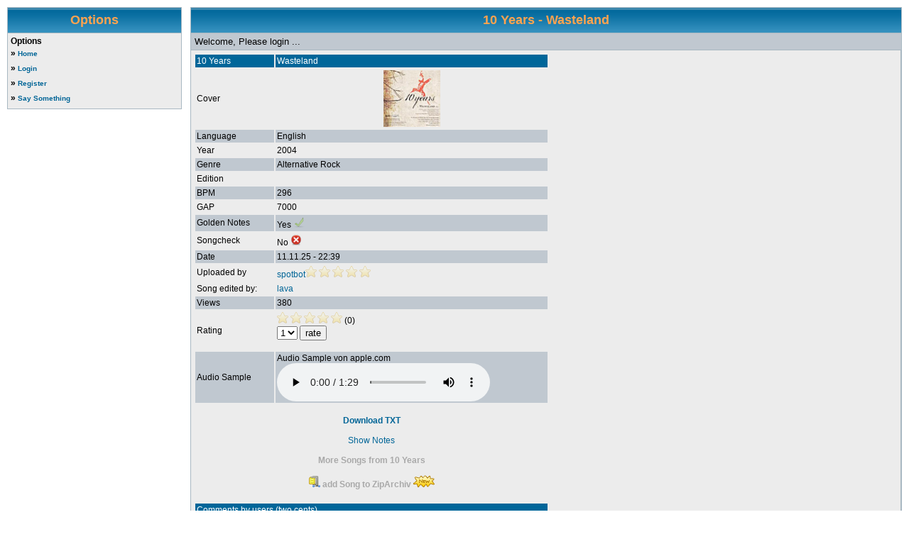

--- FILE ---
content_type: text/html; charset=UTF-8
request_url: https://usdb.animux.de/index.php?link=detail&id=11010
body_size: 3438
content:
<html>
<head>
<meta http-equiv="Content-Type" content="text/html; charset="utf-8">
<link rel="SHORTCUT ICON" href="images/browser_icon.ico">
<link title="USDB" href="https://usdb.animux.de/scripts/opensearch_desc.xml" type="application/opensearchdescription+xml" rel="search"/>
<link rel="stylesheet" href="style/css.css?ts=1719929515" type="text/css" />
<link rel="stylesheet" href="style/niksac.css" type="text/css" />
<link rel="stylesheet" href="style/l19g2004.css" type="text/css" />
<link rel="alternate" type="application/rss+xml" title="US New Songs Top 10" href="rss/rss_new_top10.php">
<link rel="alternate" type="application/rss+xml" title="US Downloads Top 10" href="rss/rss_downloads_top10.php">

<title>USDB - 10 Years - Wasteland</title>
</head>
<body>


<table width='100%' cellspacing='0' cellpadding='0' border='0'>
	<tr>

			<td width='20%' valign='top'>
    <table class='tablebg' width='100%' cellspacing='1'>

		<tr><th><span class='syntaxcomment style3'><b>Options</b></span></th></tr>
			<tr>

				<td class='row1'><b class='nav'>Options</b>

			<ul class='nav' style='margin: 0px; padding: 0px; list-style-type: none; line-height: 175%;'>

	
			<li>&#187; <a href=?link=home class='Linkz'>Home</a></li>
			<li>&#187; <a href=?link=login class='Linkz'>Login</a></li>
			<li>&#187; <a href=?link=lizenz class='Linkz'>Register</a></li>
			<li>&#187; <a href=?link=say_smthng class='Linkz'>Say Something</a></li></ul>
			</td>
		</tr>
	</table>
</td><Center></Center><td><img src='images/spacer.gif' width='4' alt='' /></td>

<td width='80%' valign='top'>

<script src='scripts/ziparchiv.js' type='text/javascript'></script>

<body onload='getCookieCounter("Songs selected")'>

<table class='tablebg' width='100%' cellspacing='1' id='tablebg'>

	<tr>
		<th colspan='2' valign='middle'><span class='syntaxcomment style3'><b>10 Years - Wasteland</b></span></th>
	</tr>

	<tr>
		<td class='row3' colspan='2'>
		<span class='gen'>Welcome, Please login ...</span>
		</td>
	</tr>

<center><tr><td class='row1'>
	<script type="text/javascript">
function clean()
{
if (document.getElementById("txtinput").value=="Your Comment..." )
document.getElementById("txtinput").value = '';
}

function setTextarea(pTextareaID,pText)
{

if(pText != '[youtube]null[/youtube]' && pText != '[dailymotion]null[/dailymotion]') {
var text = document.getElementById(pTextareaID).value;

document.getElementById(pTextareaID).value = text + pText;
}

}

function pauseSample(evt) {
  var audio = evt.currentTarget;
  _paq.push(['trackEvent', 'Preview Samples', 'Stop Preview Sample', audio.dataset.title]);
}
function playSample(evt) {
  var audio = evt.currentTarget;
  _paq.push(['trackEvent', 'Preview Samples', 'Play Preview Sample', audio.dataset.title]);
}
</script>
<table border="0" width="500">
<tr class="list_head">
<td>10 Years</td><td>Wasteland</td></tr>
<tr class="list_tr1"><td>Cover</td><td><center><img src="data/cover/11010.jpg" height="80px" width="80px"></center></td></tr>
<tr class="list_tr2"><td>Language</td><td>English</td></tr>
<tr class="list_tr1"><td>Year</td><td>2004</td></tr>
<tr class="list_tr2"><td>Genre</td><td>Alternative Rock</td></tr>
<tr class="list_tr1"><td>Edition</td><td></td></tr>
<tr class="list_tr2"><td>BPM</td><td>296</td></tr>
<tr class="list_tr1"><td>GAP</td><td>7000</td></tr>
<tr class="list_tr2"><td>Golden Notes</td><td>Yes <img src="images/yes_small.png"></td></tr>
<tr class="list_tr1"><td>Songcheck</td><td>No <img src="images/no_small.png"></td></tr>
<tr class="list_tr2"><td>Date</td><td>11.11.25 - 22:39</td></tr>
<tr class="list_tr1"><td>Uploaded by</td><td><a href="?link=profil&id=19197">spotbot</a><img src="images/star2.png"> <img src="images/star2.png"> <img src="images/star2.png"> <img src="images/star2.png"> <img src="images/star2.png"> </td></tr>
<tr class="list_tr1"><td>Song edited by:</td><td><a href="?link=profil&id=94">lava</a>  </td></tr><tr class="list_tr2"><td>Views</td><td>380</td></tr>
<tr class="list_tr1"><td>Rating</td><td><img src="images/star2.png"> <img src="images/star2.png"> <img src="images/star2.png"> <img src="images/star2.png"> <img src="images/star2.png"> (0) <form action="?link=detail&id=11010&comment=1" method="post"><select name="stars">
      <option>1</option>
      <option>2</option>
	<option>3</option>
      <option>4</option>
	<option>5</option>
</select> <input type="hidden" name="text" value="onlyvoting"><input type="submit" value="rate"></form></td></tr>
<tr class="list_tr2"><td>Audio Sample</td><td>Audio Sample von apple.com<br><audio controls data-title="10 Years - Wasteland" onplaying="playSample(event)" onpause="pauseSample(event)"><source src="https://audio-ssl.itunes.apple.com/itunes-assets/AudioPreview115/v4/45/bf/de/45bfdeb3-12d7-3dca-0464-6fc2d1044c96/mzaf_17632606975064030685.plus.aac.ep.m4a" type="audio/mpeg" /></audio></td></tr>
<tr class="list_tr1"><td colspan=2 align="center"><br><a href="?link=gettxt&id=11010"><b>Download TXT</b></a>
	<br><br><a href="view.php?id=11010&amp;database1=deluxe_songs">Show Notes</a>
	<br><br><b><a href="javascript:artist('10 Years')" class="editbutton">More Songs from 10 Years</a></b>
	<br><br><img src="images/mini-zip.png"> <a  class="editbutton" href="#" onClick="addToList('11010', '0')"><b>add Song to ZipArchiv</b></a> <img src="images/new.png">
	</td></tr>
</tr>
</table>
<br>
<table border="0" width="500">
<tr class="list_head"><td>Comments by users (two cents)</td></tr>
<tr class="list_tr1"><td></td></tr>
<tr class="list_tr2"><td>16.02.23 - 08:26 | <a href="?link=profil&id=334">bohning</a> <img src="images/add.png"></td></tr><tr class="list_tr1"><td><br><center><br><iframe class="embed" width="432" height="240" src="https://www.youtube.com/embed/OPXUeeFXc90"></iframe></center><br><br><br></td></tr><tr class="list_tr2"><td>08.02.14 - 12:11 | <a href="?link=profil&id=92522">KazumaMasaki</a> <img src="images/add.png"></td></tr><tr class="list_tr1"><td>All I did was add a little to the gap and it works fine with the Vevo Music Video. #GAP:6810<br><br></td></tr><tr class="list_tr2"><td>28.02.11 - 13:29 | <a href="?link=profil&id=21416">chino8</a> <img src="images/neutral.png"></td></tr><tr class="list_tr1"><td>Nice addition, but song is a bit off at some notes (the first word in a row is always right, the second or third are sometimes a bit off). Otherwise, well done.<br><br></td></tr><tr class="list_tr1"><td>
<tr class="list_tr2"><td>Write Comment</td></tr>
<tr class="list_tr1" align="center"><td>
<form action="?link=detail&id=11010&comment=1" method="post">
<textarea rows=6 cols=30 name="text" id="txtinput" onclick="clean()">Your Comment...</textarea><br>
Rating:
<select name="stars">
      <option>neutral</option>
      <option>positiv</option>
	<option>negativ</option>
</select>You are not logged in. Login to use this function.<br><br>
</form>
	<input type="image" src="images/smilies/happy.png"      onclick="setTextarea('txtinput',':)')">

	<input type="image" src="images/smilies/laughing.png"	onclick="setTextarea('txtinput',':D')">
	<input type="image" src="images/smilies/surprised.png"	onclick="setTextarea('txtinput',':O')">
	<input type="image" src="images/smilies/winking.png"	onclick="setTextarea('txtinput',';)')">
	<input type="image" src="images/smilies/flat.png"	onclick="setTextarea('txtinput',':|')">
	<input type="image" src="images/smilies/sad.png"	onclick="setTextarea('txtinput',':(')">
	<input type="image" src="images/smilies/tongue_out.png"	onclick="setTextarea('txtinput',':P')">
<br>

<!-- Hello <input type="image" src="images/youtube.png" 		onclick="setTextarea('txtinput','[youtube]url[/youtube]')"> -->

<input type="image" src="images/link.png"
onClick="u=prompt('Enter URL:','http://example.org');
l=prompt('Enter optional label:','Example');
if (l == '') { setTextarea('txtinput','[url]'+u+'[/url]'); }
else { setTextarea('txtinput','[url]'+u+' '+l+'[/url]') }">

<input type="image" src="images/youtube.png"
onClick="f=prompt('Enter Youtube-Link:','https://www.youtube.com/watch?v=');
setTextarea('txtinput','[youtube]'+f+'[/youtube]')">

<input type="image" src="images/dailymotion.png"
onClick="f=prompt('Enter dailymotion-Link:','http://www.dailymotion.com/video/');
setTextarea('txtinput','[dailymotion]'+f+'[/dailymotion]')">

<input type="image" src="images/vimeo.png"
onClick="f=prompt('Enter Vimeo-Link:','https://vimeo.com/');
setTextarea('txtinput','[vimeo]'+f+'[/vimeo]')">

</td></tr>
</tr>
</table>
<br />
</td></tr></center>
<tr>
	<td class='cat' colspan='2' align='center'><input class='btnmain' type='hidden' name='submit' value='Submit' />&nbsp;&nbsp;
	  <input class='btnlite' type='hidden' value='Reset' name='reset' /></td>
</tr>
</table>
</td>
	</tr>
		</table>
	

<script type="text/javascript">
function artist(name)
{
document.getElementById('artistform_name').value = name;
document.getElementById('artistform').submit();
}
function title(name)
{
document.getElementById('titleform_name').value = name;
document.getElementById('titleform').submit();
}
</script>
<form id="artistform" action="?link=list" method="post">
<input id="artistform_name" type="hidden" name="interpret">
<input type="hidden" name="details" value="1">
</form>
<form id="titleform" action="?link=list" method="post">
<input id="titleform_name" type="hidden" name="title">
<input type="hidden" name="details" value="1">
</form>

<style type="text/css">
<!--
.style_pm {color: #990000}
.style4 {font-size: 12px}
-->
</style>


<script>
  var _paq = window._paq = window._paq || [];
  _paq.push(['resetUserId']);
  _paq.push(['trackPageView']);
  _paq.push(['enableLinkTracking']);
  _paq.push(['setRequestMethod', 'GET']);
  (function() {
    _paq.push(['setTrackerUrl', '/stats/']);
    _paq.push(['setSiteId', 'yEplKJvn3znLGB5']);
    var d=document, g=d.createElement('script'), s=d.getElementsByTagName('script')[0];
    g.async=true; g.src='/stats/'; s.parentNode.insertBefore(g,s);
  })();
</script>


--- FILE ---
content_type: text/css
request_url: https://usdb.animux.de/style/css.css?ts=1719929515
body_size: 6836
content:
.Table {
	font-family: Verdana, Arial, Helvetica, sans-serif;
	font-size: 10px;
	font-weight: bold;
	font-style: normal;
	font-variant: normal;
	text-transform: none;
	line-height: normal;
	padding: 0px;
	color: #666666;
}
.Table2 {
	font-family: Verdana, Arial, Helvetica, sans-serif;
	font-size: 10px;
	font-style: normal;
	line-height: normal;
	font-weight: normal;
	font-variant: normal;
	text-transform: none;
	color: #333333;
}
.Table3 {
	font-family: Verdana, Arial, Helvetica, sans-serif;
	font-size: 10px;
	font-style: normal;
	line-height: normal;
	font-weight: bold;
	font-variant: normal;
	text-transform: none;
	color: #333333;
}
.Linkz {
	font-family: Verdana, Arial, Helvetica, sans-serif;
	font-size: 10px;
	font-style: normal;
	font-weight: bold;
	font-variant: normal;
	text-transform: none;
	color: #333333;
	line-height: normal;
}
.edit {

	font-family: Verdana, Arial, Helvetica, sans-serif;
	font-size: 11px;
	font-style: normal;
	font-weight: normal;
	font-variant: normal;
	text-transform: none;
	color: #990000;
}
.Header {
	font-family: Verdana, Arial, Helvetica, sans-serif;
	font-size: 18px;
	font-style: normal;
	line-height: normal;
	font-weight: bold;
	font-variant: normal;
	text-transform: none;
	color: #333333;
	text-decoration: underline;
	background-repeat: no-repeat;
	background-position: center center;
}

.top1 {
 background-color: #CCCCCC; 
 border: solid #D1D7DC 0px; 
 border-top-width: 1px; 
 }
td.col1 { 
background-color: #D6D6D6; 
}
td.col2 { 
background-color: #FFFFFF; 
}
.Table4 {

	font-family: Verdana, Arial, Helvetica, sans-serif;
	font-size: 10px;
	font-style: normal;
	line-height: normal;
	font-weight: bold;
	font-variant: normal;
	text-transform: none;
	color: #666666;
}


#wrapheader {
	height: 120px;
	background-image: url('../images/background.gif');
	background-repeat: repeat-x;
	padding: 0 25px 15px 25px;
}

/*  Text
 --------------------- */
body {
	font-family: Arial, Helvetica, sans-serif;
	font-size: 12px;
}

td {
	font-family: Arial, Helvetica, sans-serif;
	font-size: 12px;
}

h1 {
	color: black;
	font-family: "Lucida Grande", "Trebuchet MS", Verdana, sans-serif;
	font-weight: bold;
	font-size: 1.8em;
	text-decoration: none;
}

h2 {
	font-family: Arial, Helvetica, sans-serif;
	font-weight: bold;
	font-size: 1.5em;
	text-decoration: none;
	line-height: 120%;
}

h3 {
	font-size: 1.3em;
	font-weight: bold;
	font-family: Arial, Helvetica, sans-serif;
	line-height: 120%;
}

h4 {
	margin: 0px;
	font-size: 1.1em;
	font-weight: bold;
}

p {
	font-size: 1.1em;
}

p.moderators {
	margin: 0px;
	float: left;
	color: black;
	font-weight: bold;
}

p.linkmcp {
	margin: 0px;
	float: right;
	white-space: nowrap;
}

p.breadcrumbs {
	margin: 0px;
	float: left;
	color: black;
	font-weight: bold;
	white-space: normal;
	font-size: 1em;
}

p.datetime {
	margin: 0px;
	float: right;
	white-space: nowrap;
	font-size: 1em;
}

p.searchbar {
	padding: 2px 0;
	white-space: nowrap;
} 

p.searchbarreg {
	margin: 0px;
	float: right;
	white-space: nowrap;
}

p.forumdesc {
	padding-bottom: 4px;
}

p.topicauthor {
	margin: 1px 0px;
}

p.topicdetails {
	margin: 1px 0px;
}

.postreported, .postreported a:visited, .postreported a:hover, .postreported a:link, .postreported a:active {
	margin: 1px 0px;
	color: red;
	font-weight:bold;
}

.postapprove, .postapprove a:visited, .postapprove a:hover, .postapprove a:link, .postapprove a:active {
	color: green;
	font-weight:bold;
}

.postapprove img, .postreported img {
	vertical-align: bottom;
}

.postauthor {
	color: #000000;
}

.postdetails {
	color: #000000;
}

.postbody {
	font-size: 1.3em;
	line-height: 1.4em;
	font-family: "Lucida Grande", "Trebuchet MS", Helvetica, Arial, sans-serif;
}

.postbody li, ol, ul {
	margin-left: 1.5em;
}

.posthilit {
	background-color: yellow;
}

.nav {
	margin: 0px;
	color: black;
	font-weight: bold;
}

.pagination {
	padding: 4px;
	color: black;
	font-size: 1em;
	font-weight: bold;
}

.cattitle {

}

.gen {
	margin: 1px 1px;
	font-size: 13px;
	font-family: Arial, Helvetica, sans-serif, Verdana;
	font-style: normal;
	line-height: normal;
}

.genmed {
	margin: 1px 1px;
	font-size: 1.1em;
}

.gensmall {
	margin: 1px 1px;
	font-size: 1em;
}

.copyright {
	color: #444;
	font-weight: normal;
	font-family: "Lucida Grande", Verdana, Arial, Helvetica, sans-serif;
}

.titles {
	font-family: "Lucida Grande", Helvetica, Arial, sans-serif;
	font-weight: bold;
	font-size: 1.3em;
	text-decoration: none;
}

.error {
	color: red;
}


/* Tables
 ------------ */
th {
	color: #FFA34F;
	font-size: 1.1em;
	font-weight: bold;
	background-color: #006699;
	background-image: url('../images/cellpic3.gif');
	white-space: nowrap;
	padding: 7px 5px;
}

td {
	padding: 2px;
}

.tablebg {
	background-color: #A9B8C2;
}

.catdiv {
	height: 28px;
	margin: 0px;
	padding: 0px;
	border: 0px;
	background-color: white;
	background-image: url('../images/cellpic2.jpg');
	background-repeat: repeat-y;
}
.rtl .catdiv {
	background-image: url('../images/cellpic2_rtl.jpg');
}

.cat {
	height: 28px;
	margin: 0px;
	padding: 0px;
	border: 0px;
	background-color: #C7D0D7;
	background-image: url('../images/cellpic1.gif');
	text-indent: 4px;
}

.row1 {
	background-color: #ECECEC;
	padding: 4px;
}

.row2 {
	background-color: #DCE1E5;
	padding: 4px;
}

.row3 {
	background-color: #C0C8D0;
	padding: 4px;
}

.rowgood {
	background-color: #C2D6CD;
	padding: 4px;
}

.rowneutral {
	background-color: #CAC1D7;
	padding: 4px;
}

.rowbad {
	background-color: #D7C1C3;
	padding: 4px;
}

.spacer {
	background-color: #D1D7DC;
}

hr {
	height: 1px;
	border-width: 0px;
	background-color: #D1D7DC;
	color: #D1D7DC;
}

.legend {
	text-align:center;
	margin: 0 auto;
}

/* Links
 ------------ */
a:link {
	color: #006597;
	text-decoration: none;
}

a:active,
a:visited {
	color: #005784;
	text-decoration: none;
}

a:hover {
	color: #D46400;
	text-decoration: underline;
}

a.forumlink {
	color: #069;
	font-weight: bold;
	font-family: "Lucida Grande", Helvetica, Arial, sans-serif;
	font-size: 1.2em;
}

a.topictitle {
	margin: 1px 0px;
	font-family: "Lucida Grande", Helvetica, Arial, sans-serif;
	font-weight: bold;
	font-size: 1.2em;
}

a.topictitle:visited {
	color: #5493B4;
	text-decoration: none;
}

th a,
th a:visited {
	color: #FFA34F !important;
	text-decoration: none;
}

#list_artist, #list_title, #list_edition, #list_gnotes, #list_language, #list_rating, #list_views,  #list_genre, #list_autor, #list_year {
	color: #FFFFFF;
	text-decoration: none;
}
span.percentText {
	margin-left: 5px;
}

#song_in_work .buttons {
	vertical-align: middle;
}

#coverflow-wrapper {
	width: 600px;
	height: 300px;
	margin: 20px auto;
	text-align: center;
	overflow: hidden;
}

#coverflow img {
	height: 280px;
}

.embed {
	border: 0px;
}

.samplePlay, .samplePause {
  width: 25px;
  height: 25px;
  margin: 0;
  padding: 2px;
  text-align: center;
}

.samplePlay svg, .samplePause svg {
  height: 100%;
}


--- FILE ---
content_type: text/css
request_url: https://usdb.animux.de/style/niksac.css
body_size: 154
content:
.details {
display: none;
padding-left: 15px;
}

.list_head {
background-color: #006699; 
color: #FFFFFF;
}

.list_tr1 {
background-color: #none; 
}

.list_tr2 {
background-color: #C0C8D0; 
}

.list_hover {
background-color: #FFFFFF; 
cursor: pointer;
}

--- FILE ---
content_type: text/css
request_url: https://usdb.animux.de/style/l19g2004.css
body_size: 4293
content:
/* 
----------------------------------------------------------------
following by l19g2004
----------------------------------------------------------------
 ------------ */

	/* profil ändern navigation
 	------------ */

	a.navi_ak {
		display: block;
		
		font-family: tahoma;
		font-size: 11px;
		font-weight: normal;
		text-decoration: none;
		color: #ffffff;
		background-image: url('../images/cellpic3.gif');
		padding:5px;
		margin:0px;
		}

	
	.navi {
		display: block;
		font-family: tahoma;
		font-size: 11px;
		font-weight: normal;
		text-decoration: none;
		color: #000000;
		background-color: #EAEAEA;
		padding:5px;
		margin:0px;
		}
	
	.navi:hover {
		font-family: tahoma;
		font-weight: normal;
		font-size: 11px;
		text-decoration: none;
		color: #FFA34F;
		background-color: #EAEAEA;
		}

	.navi:active {
		font-family: tahoma;
		font-weight: normal;
		font-size: 11px;
		text-decoration: none;
		color: #000000;
		background-color: #EAEAEA;
	}

	a.editbutton {
		color: #A9A9A9;
		text-decoration: none;
	}
	.editbutton:hover {
		color: #5493B4;
		text-decoration: none;
	}

/* pm system
 ------------ */	
	
	.pm_head {
		background-color: #006699; 
		color: #FFFFFF;
	}

	.pm_old {
		background-color: #C0C8D0; 
	}

	.pm_new {
		background-color: #FFA34F; 
	}

	.pm_hover {
		background-color: #FFFFFF; 
		cursor: pointer;
	}
	.pm_read_head {
		border: 1px solid #FFFFFF;
		background-color: #C0C8D0; 
		color: #006699;
	}
	.pm_postfach { 
		height: 17px;
		width: 208;
		margin: 0px;
		padding: 0px;
		border: 0px;
		background-color: white;
		background-image: url(../images/postfach.png);
		background-repeat: no-repeat;
	}
	.pm_postfach_leiste { 
		height: 12px;
		margin-left: 4px;
		margin-top: 3px;
		padding: 0px;
		background-repeat: repeat-x;
	}
	
/* startseite
 ------------ */
 	
 	.home_star_orange { 
		height: 21px;
		width: 20px
		padding: 0px;
		margin: 0px;
		border-bottom: 1px solid #ECECEC;
		background-image: url(../images/stern_orange.png);
		background-repeat: no-repeat;
	}
	
 	.home_star_blau_hell { 
		height: 21px;
		width: 20px;
		margin: 0px;
		padding: 0px;
		border-bottom: 1px solid #ECECEC;
		background-image: url(../images/stern_blau_hell.png);
		background-repeat: no-repeat;
	}
	.home_star_orange_rechts { 
		height: 21px;
		width: 20px
		padding: 0px;
		margin: 0px;
		border-bottom: 1px solid #ECECEC;
		background-image: url(../images/stern_orange2.png);
		background-repeat: no-repeat;
	}
	
 	.home_star_blau_hell_rechts { 
		height: 21px;
		width: 20px;
		margin: 0px;
		padding: 0px;
		border-bottom: 1px solid #ECECEC;
		background-image: url(../images/stern_blau_hell2.png);
		background-repeat: no-repeat;
	}
	
	.home_star_leiste_orange { 
		height: 21px;
		margin: 0px;
		padding-left: 10px;
		border-bottom: 1px solid #ECECEC;
		background-color: #FFA34F;
		line-height: 1em;
	}
	
	.home_star_leiste_blau { 
		height: 21px;
		margin: 0px;
		padding-left: 10px;
		border-bottom: 1px solid #ECECEC;
		background-color: #3491BE;
		line-height: 1em;
	}
	.home_charts_top {
		font-family: tahoma;
		font-size: 18px;
		font-weight: normal;
		text-decoration: none;
		color: #006597;
		padding:0px;
		margin:0px;
		}
	.home_charts_klein {
		font-family: tahoma;
		font-size: 14px;
		font-weight: normal;
		text-decoration: none;
		color: #959CA2;
		padding-left:10px;
		padding-bottom:6px;
		margin:0px;
	}
	.home_points {
		height: 100px;
		width: 6px;	  
		text-decoration: none;
		padding-top:10px;
		padding-bottom:10px;
		margin:0px;
		background-image: url(../images/points.png);
		background-repeat: repeat-y;
	}
	.by_user {
		font-family: tahoma;
		font-size: 10px;
		font-weight: normal;
		text-decoration: none;
		color: #585858;
		margin:0px;	  
		text-decoration: none;
	}
	.by_user:hover {
		font-family: tahoma;
		font-size: 10px;
		font-weight: normal;
		text-decoration: none;
		color: #005784;
		margin:0px;	  
		text-decoration: none;
	}
	a.by_user {
		font-family: tahoma;
		font-size: 10px;
		font-weight: normal;
		text-decoration: none;
		color: #585858;
		margin:0px;	  
		text-decoration: none;
	}
	
/* Songwork
 ------------ */
 
 	.songwork_ok	{
 	 	font-family: tahoma;
		font-size: 12px;
		font-weight: normal;
		text-decoration: none;
		color: #00B00B;
	}
 	.songwork_false	{
 	 	font-family: tahoma;
		font-size: 12px;
		font-weight: normal;
		text-decoration: none;
		color: #CD0000;
	}




--- FILE ---
content_type: application/javascript; charset=utf-8
request_url: https://usdb.animux.de/scripts/ziparchiv.js
body_size: 2543
content:
table = document.getElementById("tablebg");
var zeigezeile = false;
var langSongsSelected = "";


function setCookie(p_name,p_wert,p_expires)
{
var cook=p_name+"="+unescape(p_wert)
cook+=(p_expires) ? ";expires="+p_expires : ""
document.cookie=cook
}

function getCookie(p_name)
{
var i=0
var suche=p_name+"="
while(i<document.cookie.length)
{
if(document.cookie.substring(i,i+suche.length)==suche)
{
var ende=document.cookie.indexOf(";",i+suche.length)
ende=(ende>-1) ? ende :document.cookie.length
var cook=document.cookie.substring(i+suche.length,ende)
//alert(cook)
return unescape(cook)
}
i++
}
return null
} 
var wert = "";
var counter = 0;

function addToList(value, rank)
{

wert = getCookie('ziparchiv');

var counterCheck = getCookie('counter');


if ( (counterCheck < 10) || (rank >= 3) ) {
if (isSongAdded(value) == false) {
if (wert == null)
wert = "";

wert += value+"|";

setCookie('ziparchiv', wert, 99999);
setCookieCounter();
} else {
	setCounterColor('#990000');
	window.setTimeout("setCounterColor('#006699')", 250);
	window.setTimeout("setCounterColor('#990000')", 500);
	window.setTimeout("setCounterColor('#006699')", 750);
		}
		
} else {
	setCounterColor('#990000');
	window.setTimeout("setCounterColor('#006699')", 250);
	window.setTimeout("setCounterColor('#990000')", 500);
	window.setTimeout("setCounterColor('#006699')", 750); 
 		}

}

// typisches blau = #006699
// typisches dunkelrot = #990000

function setCounterColor(hexcode)
{
  table = document.getElementById("tablebg");
	table.rows[2].cells[0].innerHTML = "Ziparchiv: <a href='?link=ziparchiv'><b><font color="+hexcode+"><span id='countertext'>"+getCookie('counter')+"</span></font></b></a> " + langSongsSelected;
}


function isSongAdded(id)
{
var ziparchiv = getCookie('ziparchiv');
var founded = false;
if(ziparchiv != null)
{
var array = ziparchiv.split('|');

for (var x=0; x < array.length; x++) {
 	if (array[x] == id)
 		founded = true;	
}
}
return founded;
}

function setCookieCounter()
{
counter = getCookie('counter');
counter++;
setCookie('counter', counter, 99999);

if (counter > 1)
document.getElementById("countertext").innerHTML = counter;
else
showDIV(counter)
}

function getCookieCounter(word)
{
langSongsSelected = word;

counter1 = getCookie('counter');
if ((counter1 != null) && (counter1 != "") && (counter1 != 0))
showDIV(counter1);
}

function showDIV( counter )
{
table = document.getElementById("tablebg");

table.insertRow(2); // -1 = am ende
table.rows[2].insertCell(0);
table.rows[2].cells[0].innerHTML = "Ziparchiv: <a href='?link=ziparchiv'><b><span id='countertext'>"+counter+"</span></b></a> " + langSongsSelected;
}